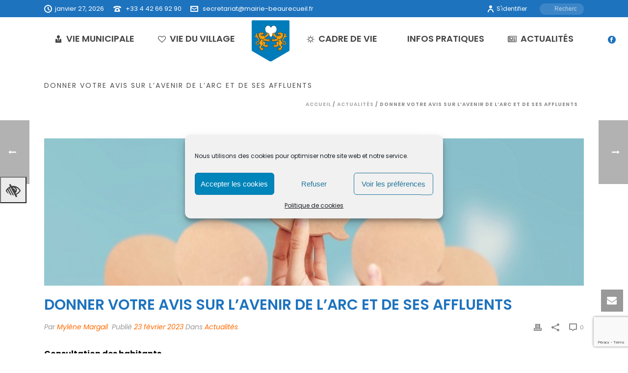

--- FILE ---
content_type: text/html; charset=utf-8
request_url: https://www.google.com/recaptcha/api2/anchor?ar=1&k=6Lf45sAZAAAAAIXgksUjg6DGOX8P1K2df0qtuPgG&co=aHR0cHM6Ly9tYWlyaWUtYmVhdXJlY3VlaWwuZnI6NDQz&hl=en&v=N67nZn4AqZkNcbeMu4prBgzg&size=invisible&anchor-ms=20000&execute-ms=30000&cb=hastfdrew2a8
body_size: 48787
content:
<!DOCTYPE HTML><html dir="ltr" lang="en"><head><meta http-equiv="Content-Type" content="text/html; charset=UTF-8">
<meta http-equiv="X-UA-Compatible" content="IE=edge">
<title>reCAPTCHA</title>
<style type="text/css">
/* cyrillic-ext */
@font-face {
  font-family: 'Roboto';
  font-style: normal;
  font-weight: 400;
  font-stretch: 100%;
  src: url(//fonts.gstatic.com/s/roboto/v48/KFO7CnqEu92Fr1ME7kSn66aGLdTylUAMa3GUBHMdazTgWw.woff2) format('woff2');
  unicode-range: U+0460-052F, U+1C80-1C8A, U+20B4, U+2DE0-2DFF, U+A640-A69F, U+FE2E-FE2F;
}
/* cyrillic */
@font-face {
  font-family: 'Roboto';
  font-style: normal;
  font-weight: 400;
  font-stretch: 100%;
  src: url(//fonts.gstatic.com/s/roboto/v48/KFO7CnqEu92Fr1ME7kSn66aGLdTylUAMa3iUBHMdazTgWw.woff2) format('woff2');
  unicode-range: U+0301, U+0400-045F, U+0490-0491, U+04B0-04B1, U+2116;
}
/* greek-ext */
@font-face {
  font-family: 'Roboto';
  font-style: normal;
  font-weight: 400;
  font-stretch: 100%;
  src: url(//fonts.gstatic.com/s/roboto/v48/KFO7CnqEu92Fr1ME7kSn66aGLdTylUAMa3CUBHMdazTgWw.woff2) format('woff2');
  unicode-range: U+1F00-1FFF;
}
/* greek */
@font-face {
  font-family: 'Roboto';
  font-style: normal;
  font-weight: 400;
  font-stretch: 100%;
  src: url(//fonts.gstatic.com/s/roboto/v48/KFO7CnqEu92Fr1ME7kSn66aGLdTylUAMa3-UBHMdazTgWw.woff2) format('woff2');
  unicode-range: U+0370-0377, U+037A-037F, U+0384-038A, U+038C, U+038E-03A1, U+03A3-03FF;
}
/* math */
@font-face {
  font-family: 'Roboto';
  font-style: normal;
  font-weight: 400;
  font-stretch: 100%;
  src: url(//fonts.gstatic.com/s/roboto/v48/KFO7CnqEu92Fr1ME7kSn66aGLdTylUAMawCUBHMdazTgWw.woff2) format('woff2');
  unicode-range: U+0302-0303, U+0305, U+0307-0308, U+0310, U+0312, U+0315, U+031A, U+0326-0327, U+032C, U+032F-0330, U+0332-0333, U+0338, U+033A, U+0346, U+034D, U+0391-03A1, U+03A3-03A9, U+03B1-03C9, U+03D1, U+03D5-03D6, U+03F0-03F1, U+03F4-03F5, U+2016-2017, U+2034-2038, U+203C, U+2040, U+2043, U+2047, U+2050, U+2057, U+205F, U+2070-2071, U+2074-208E, U+2090-209C, U+20D0-20DC, U+20E1, U+20E5-20EF, U+2100-2112, U+2114-2115, U+2117-2121, U+2123-214F, U+2190, U+2192, U+2194-21AE, U+21B0-21E5, U+21F1-21F2, U+21F4-2211, U+2213-2214, U+2216-22FF, U+2308-230B, U+2310, U+2319, U+231C-2321, U+2336-237A, U+237C, U+2395, U+239B-23B7, U+23D0, U+23DC-23E1, U+2474-2475, U+25AF, U+25B3, U+25B7, U+25BD, U+25C1, U+25CA, U+25CC, U+25FB, U+266D-266F, U+27C0-27FF, U+2900-2AFF, U+2B0E-2B11, U+2B30-2B4C, U+2BFE, U+3030, U+FF5B, U+FF5D, U+1D400-1D7FF, U+1EE00-1EEFF;
}
/* symbols */
@font-face {
  font-family: 'Roboto';
  font-style: normal;
  font-weight: 400;
  font-stretch: 100%;
  src: url(//fonts.gstatic.com/s/roboto/v48/KFO7CnqEu92Fr1ME7kSn66aGLdTylUAMaxKUBHMdazTgWw.woff2) format('woff2');
  unicode-range: U+0001-000C, U+000E-001F, U+007F-009F, U+20DD-20E0, U+20E2-20E4, U+2150-218F, U+2190, U+2192, U+2194-2199, U+21AF, U+21E6-21F0, U+21F3, U+2218-2219, U+2299, U+22C4-22C6, U+2300-243F, U+2440-244A, U+2460-24FF, U+25A0-27BF, U+2800-28FF, U+2921-2922, U+2981, U+29BF, U+29EB, U+2B00-2BFF, U+4DC0-4DFF, U+FFF9-FFFB, U+10140-1018E, U+10190-1019C, U+101A0, U+101D0-101FD, U+102E0-102FB, U+10E60-10E7E, U+1D2C0-1D2D3, U+1D2E0-1D37F, U+1F000-1F0FF, U+1F100-1F1AD, U+1F1E6-1F1FF, U+1F30D-1F30F, U+1F315, U+1F31C, U+1F31E, U+1F320-1F32C, U+1F336, U+1F378, U+1F37D, U+1F382, U+1F393-1F39F, U+1F3A7-1F3A8, U+1F3AC-1F3AF, U+1F3C2, U+1F3C4-1F3C6, U+1F3CA-1F3CE, U+1F3D4-1F3E0, U+1F3ED, U+1F3F1-1F3F3, U+1F3F5-1F3F7, U+1F408, U+1F415, U+1F41F, U+1F426, U+1F43F, U+1F441-1F442, U+1F444, U+1F446-1F449, U+1F44C-1F44E, U+1F453, U+1F46A, U+1F47D, U+1F4A3, U+1F4B0, U+1F4B3, U+1F4B9, U+1F4BB, U+1F4BF, U+1F4C8-1F4CB, U+1F4D6, U+1F4DA, U+1F4DF, U+1F4E3-1F4E6, U+1F4EA-1F4ED, U+1F4F7, U+1F4F9-1F4FB, U+1F4FD-1F4FE, U+1F503, U+1F507-1F50B, U+1F50D, U+1F512-1F513, U+1F53E-1F54A, U+1F54F-1F5FA, U+1F610, U+1F650-1F67F, U+1F687, U+1F68D, U+1F691, U+1F694, U+1F698, U+1F6AD, U+1F6B2, U+1F6B9-1F6BA, U+1F6BC, U+1F6C6-1F6CF, U+1F6D3-1F6D7, U+1F6E0-1F6EA, U+1F6F0-1F6F3, U+1F6F7-1F6FC, U+1F700-1F7FF, U+1F800-1F80B, U+1F810-1F847, U+1F850-1F859, U+1F860-1F887, U+1F890-1F8AD, U+1F8B0-1F8BB, U+1F8C0-1F8C1, U+1F900-1F90B, U+1F93B, U+1F946, U+1F984, U+1F996, U+1F9E9, U+1FA00-1FA6F, U+1FA70-1FA7C, U+1FA80-1FA89, U+1FA8F-1FAC6, U+1FACE-1FADC, U+1FADF-1FAE9, U+1FAF0-1FAF8, U+1FB00-1FBFF;
}
/* vietnamese */
@font-face {
  font-family: 'Roboto';
  font-style: normal;
  font-weight: 400;
  font-stretch: 100%;
  src: url(//fonts.gstatic.com/s/roboto/v48/KFO7CnqEu92Fr1ME7kSn66aGLdTylUAMa3OUBHMdazTgWw.woff2) format('woff2');
  unicode-range: U+0102-0103, U+0110-0111, U+0128-0129, U+0168-0169, U+01A0-01A1, U+01AF-01B0, U+0300-0301, U+0303-0304, U+0308-0309, U+0323, U+0329, U+1EA0-1EF9, U+20AB;
}
/* latin-ext */
@font-face {
  font-family: 'Roboto';
  font-style: normal;
  font-weight: 400;
  font-stretch: 100%;
  src: url(//fonts.gstatic.com/s/roboto/v48/KFO7CnqEu92Fr1ME7kSn66aGLdTylUAMa3KUBHMdazTgWw.woff2) format('woff2');
  unicode-range: U+0100-02BA, U+02BD-02C5, U+02C7-02CC, U+02CE-02D7, U+02DD-02FF, U+0304, U+0308, U+0329, U+1D00-1DBF, U+1E00-1E9F, U+1EF2-1EFF, U+2020, U+20A0-20AB, U+20AD-20C0, U+2113, U+2C60-2C7F, U+A720-A7FF;
}
/* latin */
@font-face {
  font-family: 'Roboto';
  font-style: normal;
  font-weight: 400;
  font-stretch: 100%;
  src: url(//fonts.gstatic.com/s/roboto/v48/KFO7CnqEu92Fr1ME7kSn66aGLdTylUAMa3yUBHMdazQ.woff2) format('woff2');
  unicode-range: U+0000-00FF, U+0131, U+0152-0153, U+02BB-02BC, U+02C6, U+02DA, U+02DC, U+0304, U+0308, U+0329, U+2000-206F, U+20AC, U+2122, U+2191, U+2193, U+2212, U+2215, U+FEFF, U+FFFD;
}
/* cyrillic-ext */
@font-face {
  font-family: 'Roboto';
  font-style: normal;
  font-weight: 500;
  font-stretch: 100%;
  src: url(//fonts.gstatic.com/s/roboto/v48/KFO7CnqEu92Fr1ME7kSn66aGLdTylUAMa3GUBHMdazTgWw.woff2) format('woff2');
  unicode-range: U+0460-052F, U+1C80-1C8A, U+20B4, U+2DE0-2DFF, U+A640-A69F, U+FE2E-FE2F;
}
/* cyrillic */
@font-face {
  font-family: 'Roboto';
  font-style: normal;
  font-weight: 500;
  font-stretch: 100%;
  src: url(//fonts.gstatic.com/s/roboto/v48/KFO7CnqEu92Fr1ME7kSn66aGLdTylUAMa3iUBHMdazTgWw.woff2) format('woff2');
  unicode-range: U+0301, U+0400-045F, U+0490-0491, U+04B0-04B1, U+2116;
}
/* greek-ext */
@font-face {
  font-family: 'Roboto';
  font-style: normal;
  font-weight: 500;
  font-stretch: 100%;
  src: url(//fonts.gstatic.com/s/roboto/v48/KFO7CnqEu92Fr1ME7kSn66aGLdTylUAMa3CUBHMdazTgWw.woff2) format('woff2');
  unicode-range: U+1F00-1FFF;
}
/* greek */
@font-face {
  font-family: 'Roboto';
  font-style: normal;
  font-weight: 500;
  font-stretch: 100%;
  src: url(//fonts.gstatic.com/s/roboto/v48/KFO7CnqEu92Fr1ME7kSn66aGLdTylUAMa3-UBHMdazTgWw.woff2) format('woff2');
  unicode-range: U+0370-0377, U+037A-037F, U+0384-038A, U+038C, U+038E-03A1, U+03A3-03FF;
}
/* math */
@font-face {
  font-family: 'Roboto';
  font-style: normal;
  font-weight: 500;
  font-stretch: 100%;
  src: url(//fonts.gstatic.com/s/roboto/v48/KFO7CnqEu92Fr1ME7kSn66aGLdTylUAMawCUBHMdazTgWw.woff2) format('woff2');
  unicode-range: U+0302-0303, U+0305, U+0307-0308, U+0310, U+0312, U+0315, U+031A, U+0326-0327, U+032C, U+032F-0330, U+0332-0333, U+0338, U+033A, U+0346, U+034D, U+0391-03A1, U+03A3-03A9, U+03B1-03C9, U+03D1, U+03D5-03D6, U+03F0-03F1, U+03F4-03F5, U+2016-2017, U+2034-2038, U+203C, U+2040, U+2043, U+2047, U+2050, U+2057, U+205F, U+2070-2071, U+2074-208E, U+2090-209C, U+20D0-20DC, U+20E1, U+20E5-20EF, U+2100-2112, U+2114-2115, U+2117-2121, U+2123-214F, U+2190, U+2192, U+2194-21AE, U+21B0-21E5, U+21F1-21F2, U+21F4-2211, U+2213-2214, U+2216-22FF, U+2308-230B, U+2310, U+2319, U+231C-2321, U+2336-237A, U+237C, U+2395, U+239B-23B7, U+23D0, U+23DC-23E1, U+2474-2475, U+25AF, U+25B3, U+25B7, U+25BD, U+25C1, U+25CA, U+25CC, U+25FB, U+266D-266F, U+27C0-27FF, U+2900-2AFF, U+2B0E-2B11, U+2B30-2B4C, U+2BFE, U+3030, U+FF5B, U+FF5D, U+1D400-1D7FF, U+1EE00-1EEFF;
}
/* symbols */
@font-face {
  font-family: 'Roboto';
  font-style: normal;
  font-weight: 500;
  font-stretch: 100%;
  src: url(//fonts.gstatic.com/s/roboto/v48/KFO7CnqEu92Fr1ME7kSn66aGLdTylUAMaxKUBHMdazTgWw.woff2) format('woff2');
  unicode-range: U+0001-000C, U+000E-001F, U+007F-009F, U+20DD-20E0, U+20E2-20E4, U+2150-218F, U+2190, U+2192, U+2194-2199, U+21AF, U+21E6-21F0, U+21F3, U+2218-2219, U+2299, U+22C4-22C6, U+2300-243F, U+2440-244A, U+2460-24FF, U+25A0-27BF, U+2800-28FF, U+2921-2922, U+2981, U+29BF, U+29EB, U+2B00-2BFF, U+4DC0-4DFF, U+FFF9-FFFB, U+10140-1018E, U+10190-1019C, U+101A0, U+101D0-101FD, U+102E0-102FB, U+10E60-10E7E, U+1D2C0-1D2D3, U+1D2E0-1D37F, U+1F000-1F0FF, U+1F100-1F1AD, U+1F1E6-1F1FF, U+1F30D-1F30F, U+1F315, U+1F31C, U+1F31E, U+1F320-1F32C, U+1F336, U+1F378, U+1F37D, U+1F382, U+1F393-1F39F, U+1F3A7-1F3A8, U+1F3AC-1F3AF, U+1F3C2, U+1F3C4-1F3C6, U+1F3CA-1F3CE, U+1F3D4-1F3E0, U+1F3ED, U+1F3F1-1F3F3, U+1F3F5-1F3F7, U+1F408, U+1F415, U+1F41F, U+1F426, U+1F43F, U+1F441-1F442, U+1F444, U+1F446-1F449, U+1F44C-1F44E, U+1F453, U+1F46A, U+1F47D, U+1F4A3, U+1F4B0, U+1F4B3, U+1F4B9, U+1F4BB, U+1F4BF, U+1F4C8-1F4CB, U+1F4D6, U+1F4DA, U+1F4DF, U+1F4E3-1F4E6, U+1F4EA-1F4ED, U+1F4F7, U+1F4F9-1F4FB, U+1F4FD-1F4FE, U+1F503, U+1F507-1F50B, U+1F50D, U+1F512-1F513, U+1F53E-1F54A, U+1F54F-1F5FA, U+1F610, U+1F650-1F67F, U+1F687, U+1F68D, U+1F691, U+1F694, U+1F698, U+1F6AD, U+1F6B2, U+1F6B9-1F6BA, U+1F6BC, U+1F6C6-1F6CF, U+1F6D3-1F6D7, U+1F6E0-1F6EA, U+1F6F0-1F6F3, U+1F6F7-1F6FC, U+1F700-1F7FF, U+1F800-1F80B, U+1F810-1F847, U+1F850-1F859, U+1F860-1F887, U+1F890-1F8AD, U+1F8B0-1F8BB, U+1F8C0-1F8C1, U+1F900-1F90B, U+1F93B, U+1F946, U+1F984, U+1F996, U+1F9E9, U+1FA00-1FA6F, U+1FA70-1FA7C, U+1FA80-1FA89, U+1FA8F-1FAC6, U+1FACE-1FADC, U+1FADF-1FAE9, U+1FAF0-1FAF8, U+1FB00-1FBFF;
}
/* vietnamese */
@font-face {
  font-family: 'Roboto';
  font-style: normal;
  font-weight: 500;
  font-stretch: 100%;
  src: url(//fonts.gstatic.com/s/roboto/v48/KFO7CnqEu92Fr1ME7kSn66aGLdTylUAMa3OUBHMdazTgWw.woff2) format('woff2');
  unicode-range: U+0102-0103, U+0110-0111, U+0128-0129, U+0168-0169, U+01A0-01A1, U+01AF-01B0, U+0300-0301, U+0303-0304, U+0308-0309, U+0323, U+0329, U+1EA0-1EF9, U+20AB;
}
/* latin-ext */
@font-face {
  font-family: 'Roboto';
  font-style: normal;
  font-weight: 500;
  font-stretch: 100%;
  src: url(//fonts.gstatic.com/s/roboto/v48/KFO7CnqEu92Fr1ME7kSn66aGLdTylUAMa3KUBHMdazTgWw.woff2) format('woff2');
  unicode-range: U+0100-02BA, U+02BD-02C5, U+02C7-02CC, U+02CE-02D7, U+02DD-02FF, U+0304, U+0308, U+0329, U+1D00-1DBF, U+1E00-1E9F, U+1EF2-1EFF, U+2020, U+20A0-20AB, U+20AD-20C0, U+2113, U+2C60-2C7F, U+A720-A7FF;
}
/* latin */
@font-face {
  font-family: 'Roboto';
  font-style: normal;
  font-weight: 500;
  font-stretch: 100%;
  src: url(//fonts.gstatic.com/s/roboto/v48/KFO7CnqEu92Fr1ME7kSn66aGLdTylUAMa3yUBHMdazQ.woff2) format('woff2');
  unicode-range: U+0000-00FF, U+0131, U+0152-0153, U+02BB-02BC, U+02C6, U+02DA, U+02DC, U+0304, U+0308, U+0329, U+2000-206F, U+20AC, U+2122, U+2191, U+2193, U+2212, U+2215, U+FEFF, U+FFFD;
}
/* cyrillic-ext */
@font-face {
  font-family: 'Roboto';
  font-style: normal;
  font-weight: 900;
  font-stretch: 100%;
  src: url(//fonts.gstatic.com/s/roboto/v48/KFO7CnqEu92Fr1ME7kSn66aGLdTylUAMa3GUBHMdazTgWw.woff2) format('woff2');
  unicode-range: U+0460-052F, U+1C80-1C8A, U+20B4, U+2DE0-2DFF, U+A640-A69F, U+FE2E-FE2F;
}
/* cyrillic */
@font-face {
  font-family: 'Roboto';
  font-style: normal;
  font-weight: 900;
  font-stretch: 100%;
  src: url(//fonts.gstatic.com/s/roboto/v48/KFO7CnqEu92Fr1ME7kSn66aGLdTylUAMa3iUBHMdazTgWw.woff2) format('woff2');
  unicode-range: U+0301, U+0400-045F, U+0490-0491, U+04B0-04B1, U+2116;
}
/* greek-ext */
@font-face {
  font-family: 'Roboto';
  font-style: normal;
  font-weight: 900;
  font-stretch: 100%;
  src: url(//fonts.gstatic.com/s/roboto/v48/KFO7CnqEu92Fr1ME7kSn66aGLdTylUAMa3CUBHMdazTgWw.woff2) format('woff2');
  unicode-range: U+1F00-1FFF;
}
/* greek */
@font-face {
  font-family: 'Roboto';
  font-style: normal;
  font-weight: 900;
  font-stretch: 100%;
  src: url(//fonts.gstatic.com/s/roboto/v48/KFO7CnqEu92Fr1ME7kSn66aGLdTylUAMa3-UBHMdazTgWw.woff2) format('woff2');
  unicode-range: U+0370-0377, U+037A-037F, U+0384-038A, U+038C, U+038E-03A1, U+03A3-03FF;
}
/* math */
@font-face {
  font-family: 'Roboto';
  font-style: normal;
  font-weight: 900;
  font-stretch: 100%;
  src: url(//fonts.gstatic.com/s/roboto/v48/KFO7CnqEu92Fr1ME7kSn66aGLdTylUAMawCUBHMdazTgWw.woff2) format('woff2');
  unicode-range: U+0302-0303, U+0305, U+0307-0308, U+0310, U+0312, U+0315, U+031A, U+0326-0327, U+032C, U+032F-0330, U+0332-0333, U+0338, U+033A, U+0346, U+034D, U+0391-03A1, U+03A3-03A9, U+03B1-03C9, U+03D1, U+03D5-03D6, U+03F0-03F1, U+03F4-03F5, U+2016-2017, U+2034-2038, U+203C, U+2040, U+2043, U+2047, U+2050, U+2057, U+205F, U+2070-2071, U+2074-208E, U+2090-209C, U+20D0-20DC, U+20E1, U+20E5-20EF, U+2100-2112, U+2114-2115, U+2117-2121, U+2123-214F, U+2190, U+2192, U+2194-21AE, U+21B0-21E5, U+21F1-21F2, U+21F4-2211, U+2213-2214, U+2216-22FF, U+2308-230B, U+2310, U+2319, U+231C-2321, U+2336-237A, U+237C, U+2395, U+239B-23B7, U+23D0, U+23DC-23E1, U+2474-2475, U+25AF, U+25B3, U+25B7, U+25BD, U+25C1, U+25CA, U+25CC, U+25FB, U+266D-266F, U+27C0-27FF, U+2900-2AFF, U+2B0E-2B11, U+2B30-2B4C, U+2BFE, U+3030, U+FF5B, U+FF5D, U+1D400-1D7FF, U+1EE00-1EEFF;
}
/* symbols */
@font-face {
  font-family: 'Roboto';
  font-style: normal;
  font-weight: 900;
  font-stretch: 100%;
  src: url(//fonts.gstatic.com/s/roboto/v48/KFO7CnqEu92Fr1ME7kSn66aGLdTylUAMaxKUBHMdazTgWw.woff2) format('woff2');
  unicode-range: U+0001-000C, U+000E-001F, U+007F-009F, U+20DD-20E0, U+20E2-20E4, U+2150-218F, U+2190, U+2192, U+2194-2199, U+21AF, U+21E6-21F0, U+21F3, U+2218-2219, U+2299, U+22C4-22C6, U+2300-243F, U+2440-244A, U+2460-24FF, U+25A0-27BF, U+2800-28FF, U+2921-2922, U+2981, U+29BF, U+29EB, U+2B00-2BFF, U+4DC0-4DFF, U+FFF9-FFFB, U+10140-1018E, U+10190-1019C, U+101A0, U+101D0-101FD, U+102E0-102FB, U+10E60-10E7E, U+1D2C0-1D2D3, U+1D2E0-1D37F, U+1F000-1F0FF, U+1F100-1F1AD, U+1F1E6-1F1FF, U+1F30D-1F30F, U+1F315, U+1F31C, U+1F31E, U+1F320-1F32C, U+1F336, U+1F378, U+1F37D, U+1F382, U+1F393-1F39F, U+1F3A7-1F3A8, U+1F3AC-1F3AF, U+1F3C2, U+1F3C4-1F3C6, U+1F3CA-1F3CE, U+1F3D4-1F3E0, U+1F3ED, U+1F3F1-1F3F3, U+1F3F5-1F3F7, U+1F408, U+1F415, U+1F41F, U+1F426, U+1F43F, U+1F441-1F442, U+1F444, U+1F446-1F449, U+1F44C-1F44E, U+1F453, U+1F46A, U+1F47D, U+1F4A3, U+1F4B0, U+1F4B3, U+1F4B9, U+1F4BB, U+1F4BF, U+1F4C8-1F4CB, U+1F4D6, U+1F4DA, U+1F4DF, U+1F4E3-1F4E6, U+1F4EA-1F4ED, U+1F4F7, U+1F4F9-1F4FB, U+1F4FD-1F4FE, U+1F503, U+1F507-1F50B, U+1F50D, U+1F512-1F513, U+1F53E-1F54A, U+1F54F-1F5FA, U+1F610, U+1F650-1F67F, U+1F687, U+1F68D, U+1F691, U+1F694, U+1F698, U+1F6AD, U+1F6B2, U+1F6B9-1F6BA, U+1F6BC, U+1F6C6-1F6CF, U+1F6D3-1F6D7, U+1F6E0-1F6EA, U+1F6F0-1F6F3, U+1F6F7-1F6FC, U+1F700-1F7FF, U+1F800-1F80B, U+1F810-1F847, U+1F850-1F859, U+1F860-1F887, U+1F890-1F8AD, U+1F8B0-1F8BB, U+1F8C0-1F8C1, U+1F900-1F90B, U+1F93B, U+1F946, U+1F984, U+1F996, U+1F9E9, U+1FA00-1FA6F, U+1FA70-1FA7C, U+1FA80-1FA89, U+1FA8F-1FAC6, U+1FACE-1FADC, U+1FADF-1FAE9, U+1FAF0-1FAF8, U+1FB00-1FBFF;
}
/* vietnamese */
@font-face {
  font-family: 'Roboto';
  font-style: normal;
  font-weight: 900;
  font-stretch: 100%;
  src: url(//fonts.gstatic.com/s/roboto/v48/KFO7CnqEu92Fr1ME7kSn66aGLdTylUAMa3OUBHMdazTgWw.woff2) format('woff2');
  unicode-range: U+0102-0103, U+0110-0111, U+0128-0129, U+0168-0169, U+01A0-01A1, U+01AF-01B0, U+0300-0301, U+0303-0304, U+0308-0309, U+0323, U+0329, U+1EA0-1EF9, U+20AB;
}
/* latin-ext */
@font-face {
  font-family: 'Roboto';
  font-style: normal;
  font-weight: 900;
  font-stretch: 100%;
  src: url(//fonts.gstatic.com/s/roboto/v48/KFO7CnqEu92Fr1ME7kSn66aGLdTylUAMa3KUBHMdazTgWw.woff2) format('woff2');
  unicode-range: U+0100-02BA, U+02BD-02C5, U+02C7-02CC, U+02CE-02D7, U+02DD-02FF, U+0304, U+0308, U+0329, U+1D00-1DBF, U+1E00-1E9F, U+1EF2-1EFF, U+2020, U+20A0-20AB, U+20AD-20C0, U+2113, U+2C60-2C7F, U+A720-A7FF;
}
/* latin */
@font-face {
  font-family: 'Roboto';
  font-style: normal;
  font-weight: 900;
  font-stretch: 100%;
  src: url(//fonts.gstatic.com/s/roboto/v48/KFO7CnqEu92Fr1ME7kSn66aGLdTylUAMa3yUBHMdazQ.woff2) format('woff2');
  unicode-range: U+0000-00FF, U+0131, U+0152-0153, U+02BB-02BC, U+02C6, U+02DA, U+02DC, U+0304, U+0308, U+0329, U+2000-206F, U+20AC, U+2122, U+2191, U+2193, U+2212, U+2215, U+FEFF, U+FFFD;
}

</style>
<link rel="stylesheet" type="text/css" href="https://www.gstatic.com/recaptcha/releases/N67nZn4AqZkNcbeMu4prBgzg/styles__ltr.css">
<script nonce="9glDNsa78JNehaIrw6ZqqA" type="text/javascript">window['__recaptcha_api'] = 'https://www.google.com/recaptcha/api2/';</script>
<script type="text/javascript" src="https://www.gstatic.com/recaptcha/releases/N67nZn4AqZkNcbeMu4prBgzg/recaptcha__en.js" nonce="9glDNsa78JNehaIrw6ZqqA">
      
    </script></head>
<body><div id="rc-anchor-alert" class="rc-anchor-alert"></div>
<input type="hidden" id="recaptcha-token" value="[base64]">
<script type="text/javascript" nonce="9glDNsa78JNehaIrw6ZqqA">
      recaptcha.anchor.Main.init("[\x22ainput\x22,[\x22bgdata\x22,\x22\x22,\[base64]/[base64]/[base64]/bmV3IHJbeF0oY1swXSk6RT09Mj9uZXcgclt4XShjWzBdLGNbMV0pOkU9PTM/bmV3IHJbeF0oY1swXSxjWzFdLGNbMl0pOkU9PTQ/[base64]/[base64]/[base64]/[base64]/[base64]/[base64]/[base64]/[base64]\x22,\[base64]\x22,\x22w4PDiD93w6DCtiLCmSx7fTXCmsOEVEvCq8OpWMOzwq8dwpnCkU1jwoASw7tyw6HCpsOhZX/Ch8KCw7HDhDvDpMO9w4vDgMKWXsKRw7fDoDopOsO5w6xjFms1wprDiwXDqTcJN3rClBnCjWJAPsOhHQEywqw/w6tdwrTCkQfDmi7Cv8OcaEx0d8O/[base64]/DizJZbxLCkX/DpsKSOw7DjVZMw7bCg8ODw4nCqnVpw611EEHCuDtHw57DscOZHMO4RTMtCWXCqjvCu8OBwp/DkcOnwpzDkMOPwoNyw7vCosOwbzQiwpxqwpXCp3zDscOyw5ZyS8Orw7E4B8Kkw7tYw5chPlHDnMK2HsOkZsOdwqfDu8OwwpFuclgww7LDrl9HUnTCiMODJR9ewq7Dn8KwwqcxVcOlFmNZE8K8EMOiwqnCgcKbHsKEwozDg8KsYcKpBsOyTxZRw7Qaby4BTcOAG0R/VQLCq8K3w7IOaWRIE8Kyw4jCjDkfIjtiGcK6w5fCg8O2wqfDvcKuFsOyw6rDrcKLWF7CrMOBw6rCqsK4wpBeTsOGwoTCjmDDmyPClMO/w6vDgXvDiVgsCWAUw7EUI8OGOsKIw7hDw7g7wr/DrsOEw6wUw6/DjEwjw54LTMKlGyvDgi9aw7hSwpZ1VxfDmiAmwqA2VMOQwoU/BMOBwq8Aw79LYsKJZW4ULcK1BMKocHwww6BYd2XDk8ObG8Kvw6vCizjDom3Cg8O+w4rDiGZ+dsOow4DCusOTY8O3wr1jwo/Dj8OtWsKcS8O7w7LDm8OROFIRwpgmO8KtJMOKw6nDlMKdLiZ5d8KaccO8w54ywqrDrMOGHsK8esKgFnXDnsKTwohKYsK9FyRtK8OGw7lYwpoIacOtMMOuwphTwooYw4TDnMOTSzbDgsOMwo0PJzHDtMOiAsOfe0/Cp3fCrMOnYUsXHMKoFcK2HDoIfMOLAcOzb8KoJ8OWCxYXNW8xSsOqOxgfbjjDo0ZVw61EWTR7XcO9f2PCo1t9w5Rrw7Rmdmpnw6bCpMKwbmFcwolcw59Vw5LDqQbDs0vDuMKgUhrCl17CjcOiL8Kcw7YWcMKJOQPDlMKnw5/DgkvDjUHDt2orwo7Ci0vDksOJf8ObYTl/[base64]/DmsOMBRfCvcOFTijCqTnCnMO4w4rCjsKqw6jDv8O/TVbCvsKFFBAHI8K3woHDnxA8ZHQHMMKQA8KbREfCpELDqcOPdyvCsMK8MMKpa8Kswq94MMONUMO1IwklPsKEwpZmdFbDscKhXMOvFMO7ZTLCh8Ogw4fCh8OmHlLDhwMUw4ADw7zDn8K6w7lKwqF0w7/CgsOcwokdw5Jww6Etw5TCqcK+wovDnQ7ChcOTMD3Dv3HDoBrDuGHCn8O2IMOSKcKdw6HCnMKmTS3CtsOow5IzRWDCi8OiZsKRMsKDTsO8QmXCoS/[base64]/CkkwlwqHDrgoqcjElAWZMw6d4IGwbw67CsCUTRkHDognCn8OAwqoxwqnDoMOTRMOewr1Pw77Cih1lw5DDom/Ct1J9woNtw7F3TcKeNcO8e8Kbwr12w7LCjXxCwpjDgjJvw40Ew71NAMOQw6o8EsKqB8OUwrVCA8KzJ0fCiwrCoMKVw7oDLsOFwoTDvXjDsMK3Y8OeE8KlwpwJJhF3woFMwp7Co8OCwo90w5dYHUE5DxfCh8KEasKuw4XCucKZw65/wp0lMsOJF0HCtMKTw5HCicOrwoojGMK3dR3CksKhwrHDt1ZVG8KmAAHDgFzCvcOLCGsaw5hoLsOZwrzCrkZfKltqwpXCvSvDn8Klw4TCkQHCs8O/[base64]/[base64]/[base64]/DhDMXw69MCMOAw6bDksKhf8Kfw5R7w5XDs0YHFXEXW2hoD0XCvsKLw69hazXDncOHLl3CqlBLw7LDtcKAwqbClsKCAhkheRd0bFc0dwvDk8OmCFcewo/Ds1HDhMO3F2cIw4cGwopRwrHCrcKUw797SkVoK8OySwhnw78rfsKZID/[base64]/CvAnDtsKUfQgVVC0ROSTDhwh7S2gnwqYbVB0QXcKnwrIowpfCs8O+w5jDlsO+XTgTwqLDhMObNWpmw5PCjFQNKcKVOEY5XjjDk8KLw63Co8OAXcKoCEMhw4dNUh/CssO2WnnCt8OMEMKzemnCkcK0cT4PJcOgXWjCpMO6b8KQwrrCpB9RwprDklckPcK4L8OiXUAvwpnDvQt3w6otPRAVEHYTNsKNYGodw681w5XCqw4OSzHCtRTCoMKQVX8kw6pfwqRiMcOHNVJlwoXCisKjw6A3w5PDn3/[base64]/CqVcoRWQNQT5ABMKDA04CSSVgDCDCtTfDnGokw4fDpyErMMOaw7BbwrzCtTHDkBPDqcKPwpxJBhwmacOWahrDncObOAXCgMOAw5FNw60yGsOLwol9W8KgNS5FZsKVwp3Csis7w5DCmUrCvmXCjyLCn8Orw5RGwonCtivDiHdhw7cUw5/Dl8K/wrQmUHjDrsKaewN4YH9twpQzD0vDv8K/a8K9GzxFwqY7w6JJGcKfY8Otw7XDtcKTw7/DmCgITcK0OiXCuHhwTA0fwoY5WEgWe8KqH199dF5OXmN1ZgUsF8OWQQNfwqfCvVLCrsKAwqwFwqPDl0DDvlZWJcONw5vCsh9GVMKyIXHCiMOvwoUvw7vCinYqwrjCssO+w4TDkcO0EsK2woDDjn9UMcO7w4hiwoYCwp5uVGZnLRc8acK/[base64]/Do1Q2a3lcFXZqwrPDhE7DqzjDlMOga0jDoBjDuUnCuQvCkcKswpQJw409UkhCwovCtk4sw6LDgcOCw5LDuVJ3wpzDmUhzV0RQwr1yT8KIw67Ds2fCngfDl8Orw7JdwrN+VsK+w5PCrRgywqZ7PVkEwr1DECgSDVl6wrN2VMKES8KMWmwDT8KzNiPCjn/CqAPChMKowo3ChcKmwqJswrQadcKlVcOVRwoawptVw7pCIQvDj8OEHF1xwrjDnWXCvgbChUTCvDzDqcOFwoVIwoxLw5pJSRzCjEjDmjbDpsOpfCA/W8KrRDZjZlHDjz4+DHDCh39HMMOdwo0KDD0WVRXDmcKaARdRwqHDqgPDu8KXw7YrJELDo8O5EXvDmTg4UsOHaWwUwpzDnXnCtMKhwpBfw6APE8O8cnzCrMKfwoRtb1bDgMKIWCjDi8KVesO6wpHCnSc4wo7CpGZ8w6M3U8ODDEjCvWTCvw/[base64]/HX3CpWBewpUIF8O2AyVhesOVw7dubH7DvTfDpHLCsBPCqXpEwo4gwp/DghHCpCYIwrNYworCrBnDlcOnT1PCrGzCksOFwpTDv8KSDUvDn8Kpw4UNwoPDoMKrw7nDojptLxhfw4xIw6V1FA3CmUUWw4jCjMKsNGsPXsKfwqrCrCYvwr4jAMOgwoxMG0fCqlXCm8OGUsKICkgiNMOUwqsBwq/DhgA1WyMoCHA8wrPDhX9lw75owoAYN3rDl8KOwqXCswUbRMKNEcK6w7cbMWZgwqMWGsOfSsKyfShqPizDq8K2wqbClsODQsO2wrbClywhw6LDusKYfsOHwpkwwo/[base64]/Cj2zDg8Kqwq1wMcKCHsKdwrktwqzCuhHCtcKUwp/Dr8KBO8KHWMKZYA5ow6HCshHCoEzCkGZ0wp5Cw6LCk8KSw6hyKMOKRsOJw5HCvcKwUsKww6LCsmbCoF3DpR3DmExVw7EFfsKuw5F1SlsIw6HDrVRLXyHDpwTDssOuV29ew7/Cih3DuVw3w6dbwqjCj8O2wrhhO8KbGcKGGsO5w6QtwozCvTwWOMKONcK/w4nCtsKWwo/CosKac8K2w5DCrcOHw5bCjsKfw7oCw41QaiQeEcKAw7HDo8OLOGBbCFw2w4gnPWbCqsO/JsKHw77CoMOJwrrDusO4E8KUGh7DgcOSAMOZbn7Dj8ONwo5ow4vDh8OXw7PDijjCoFrDqsK4QgvDolrDsnF1wrnCvcOowr01wr7CjcKWFMK/wrvCjsKjwrB6KMK+w43DgUbDuG3DmRzDsxrDkMOha8KZwqzChsOrwqDDgsOnw6/DgEXCgcOAB8O4cTTCk8OGa8Ksw60HJ2dwB8OYc8KrfEglTETDjsK+wqLCuMO6wqsFw60sOCLDsmnDvG3CqcOAwo7ChA4Ow61tCDMtw6PDhAnDnBk/PU7DuT5Ww7XDhFjCm8KwwqfCsS7DmcKwwrpiw6J4w6tcwojCi8KUw7TDoRkyTSZ4Tz84w4LDgMOnwoDCm8K9w7jDqxnDqh8ZVl5WEsKTemDDv2hFw6XCnMKHLcOjwplQA8KtwoHCmsK/wrEIw4rDj8OGw6nDlcKcQMKaYjXCisOOw5fCpBjCuzfDssKzw6bDuz5gwpoZw558wpXDlcOJfAJEbiXDocK4aCXCtsOrwoXDnz00w6rDtkjDgcK4wr3CpXbCpHMcWVgOwqfDj1vDoUt0TsOrwqsMNR/DhR4tSMK1wprCiBRGwoHCsMO3dDjCnUzDiMKGS8O7QGLDm8OlHjwfX21ZL3cbwpHDswfCqGgAw6/CvAPDnHVsGsOBwoTDtFbCgWNSw5PCm8OVAQHCoMObdsOAO3MbYyrDkzNFwqMbwrPDmgfDtyspwqbCrsOxSMKoCMKCwqvDrsK+w6lwI8ORAsKxOFTCgznDhmUeFzjCiMOLwr8+NVhMw77DtlMaemLCvHUCO8KXAk8ew7fCiDbCt3kew6Nqwp1MGC/[base64]/ConwCYhYXw6DDuilFwo7DuMOUwo0nw68tHmHCqcOLc8ODw6QkBsK3w4ZKZzTDpcOLd8OkR8OqZATCnGzChinDr37CscKJBMK7c8OUD1HDiD3DpQvCk8OTwpbCrcKuwqAeTsK/wqpGNxnDj1nCgkDCi2/DrhcedFnCi8Oiw4/DvMKewo/CslswZiLCjBlfAMK5w6LCo8Kew5/CgAvDjwYyRUoQGU9OdGzDqmXCv8K8wprCrsKGBsOHwrjDuMKEfGDDkmfDknDDlsOOCcOBwpXDh8Ohw4XDisKEKRFlwp9QwpzDv1dIwrnCpsO3wpcFw75Wwr/CnMKDZQ3CtVbDo8O3woMqw4k4OMKdwp/[base64]/w5xdKUUIw6JBGVYlw53DkwnDpsOkFcO4E8OgXEA7XBJBw5HCiMOxwphIQcOmwoIXw5cbw53CoMOZPgVEAn3CrcOuw7HCiBvDqsOcCsKREsObUzLCgMK7R8O3GsKaRT3Diw0HbF/CqcKaDMKvw6rDgMKadMOVwo4kw5oEw77Drzp6bSvDpnbCvjhhT8OjTcKrQMOzKsKxK8KCwogrw53DnS/CnsOPWcOQwrzCqC7CrsOhw5UWXUkJw6Uqwo7ChV/DsBHDmGUoSMOOP8OFw41QIcKuw7R/D2bDs2hOwpXCtizDtktDSDDDoMO5DcOzE8Ouw4EAw7EfesKeHXxBwozDgMOgw7DCsMKgH3c4IsOlb8KOw4jDicOVOcKPDMKMwqRkCMOoSsO9WcOOIsOgBMOnwqDCmkZtwpldL8KrfVUxJMKLwq7DpCjClS9Iw5jCgXbCnMKWw4bDrn/[base64]/CmMKOwoPCkMOnwp3CrcO4woLCu8KuRW0xOsOSw55gwol5eU/Cim/CucKFwpfDgsO5LcKgwoDCj8O3AU4TYSQEccOmZsOuw5bDiWLCoRMjwqPCj8KEw6TDqgrDg3PDuBzClFbCqkghw544w7g9w5R9w4HDuzk2w5sOw4bCrcOSDMKvw5YOe8K8w67DgEfCjlNCVXR5NsOISWbCr8KFw7Bccy7CucKeAsOWAEJ1wpd/WHVEEQYuwoxVQ2QYw70Nw5NXfMOHwo5yWcOPwpnCrH9DU8KVw7vCvsKGZ8OJY8OpTnXDusKhwrIJw4Vfwod4TcOyw6JRw4jCpsKFG8KnNk/CjcKwwo/[base64]/[base64]/OcOTFVzClcKmw6pcw6XDqw5jw6QVwqkSwpZmWHdhMUEtNsOfWw/CtE3DrcKdeWxrwoXDr8OXw7cBwo7DvkcqXykIwrzCicOBKsKnK8Kgw7I6aE/Cqk7Cg0NLw69yMMOMwo3DqMKlM8OkQljCk8O4f8OnHMKFI3PCucORw5zChwnCqhJjwq1rVMKbwrBDw7TCrcOnL1rCo8OfwoApHQZfw4kUdghow6FPbMKdwrHDhMOxeWwdFCbDpsOEw5vDskLCmMOsccKPB0/[base64]/wrlVw6tTBsOSVxNpwqt3w5DDnMK2U0p+w4nCrMKowpzDt8OdMwbDlEYdw67DjCE8b8OSOXMjMU7Dpj3Dl0Z/wotpGwM0w6kuVsKXC2Z8w6bCoCHDvMK9w6tQwqbDlsOBwoTDqDM6JcKewpHDs8K/ccOhKzbDljfCtF/DgMOmKcKaw4Mbw6jDiTUWw6pYwrTCkHcTwobDrVjDuMO/wqbDq8KBLcKgVDxuw5LDiQEJJsK6wqwMwpZ+w4xGMRcpVsK0w793Ci5jw59bw4DDm2kxV8OAQD4iEEnCg27DgjxWwrhgw7vDj8OsIsK1SU9fUsOIPcOgwqQhw6p9AD/[base64]/[base64]/CicOBP3A4w4vDm3M/[base64]/CpA3Cq8Orwq7DisKaNMK8w79Swr4sKn19Slt8w6N/wr7DmmXDhsOOwojCnsKHw5fDncKHdEZ/Bj0eC3t6Aj/DicKBwp1Qwp1UPcKaasOJw4LCt8OkM8OVworConUmIMOAH0/CjHMIw6TCoSjCnmIuE8Osw4pQw6rCoElrNhTDkcKOw6sFFsKQw5TDosOETMK5wpZbeRfCmBXDohQxwpfCjn1qAsOeIljCqgpjw4smbMO5F8O3LMKxVhkbwrQwwpxpw4MPw7JQw7LDkiUcc00bMsKTw7F6FMOlwp/DnMOcDMKDw7vDuH1EH8OPQ8K4UiHClQ9SwrFuw6rCl19XRD9Nw4/[base64]/[base64]/CuAvCscKOwqYQwp8mwp7CmcKhBsOYDSLDvMKBPcOLEznCp8KmJFXCpwl1SybDlUXDiGwGfMO7FsKZwp3DrMK2S8Opwr0Tw4EET3M4w5okw4LCnsOJecKZw7xgwq8bEMK2wpfCusK/wpwiE8Kkw6RZwo7Cl2fDtcOVw7nClMO6w551OsKaQcKIwqvDsTvCq8KQwq4yEAYJf2rCksKgQG44IMKgdVLCm8OzwpzDjhgzw7/DqnTCrQzCtTdIf8KOwpDCvF5uwoXCqwppwpvCsEvCj8KVLkAdwoHDt8Kiw7jDgAbCvsOhBMOWTwAJCBReUsOGwqbDjloAHRnDtsOYwrXDrMK8OcKcw5xDYRXCqMOdJQ1Bwq/ClcOZwplpw7Qlw4/CnsOff3ITa8OlEMOow73ClcOWQcK3w7IuJ8OOw53DuwxiXcK/Q8OoBcOcCMKvPCvDrcKOVVpsIjZLwrJ7RB5aBsKwwqdpQyJuw6oXw6PCmiLDqXZWwp9GYjTCsMOswrQSEcOTwrocwqvDtmnCtW9bBQbDlcKHO8OtM1LDmmXDqTMuw7nCuWBIJcODwqo5dG/[base64]/CggYAw4RoEC4Qw4LDsmtAeF/[base64]/w7UEFR5rwoZ1wqRZKsK1wotNw4PCrsOcw4EgLlTDsFBUFnDCpkDDpMKKw7/[base64]/Dr8KFw4HCsnrDiB3CpMOhICYDD8OTw4t1wpTCjcO6w4ENwp0lw5AjecK1w6rDg8KPD1/ChcOqwrAuwp7Dli8dw7/DqcK6ZnggRTfClDUQQsOlUj/[base64]/DsUI0Q8Krw7/CozArEyDDhjB/BMKNKcO1fSPDrcO6wqgXDcKhIi0Zw408w4jDu8O2ISbDp2fDssKOPUQpw7nCqcKjw67Cl8OBwrjCv2Aew6/[base64]/CnxR4wqYJeFjCgcKKw5nDu8KFOsOAT0zDmcKgUj/Cp3zCucKEwr8TUsKGw43DrGXChcKnRQNBPsKTbsOfwoHDnsKJwphPwp7DlGwcw4LDlsKpw5BfDsOEdcKSb1jCv8KCFcKcwo8fK2cNRMKXw5Bsw6V7IMKyKcK8w7PCtxPCvcKxJ8O/c2/DhcOnZ8K0LsOewpBWwpHCosKBQSwGMsOfSyBew69aw5QIfHMOOsKhSTYzfcKNN33DsmzCl8O0w6xxwqrCj8OYw6DCmcK4XlIcwqlgS8KGASHDusKzwqRYUS5KwqXClBvDgCYQL8Oqwr9zwqZWXMKDaMO5w5/DuxE5aQt7f07DvXDCiHjChcODwq/[base64]/DlcOswrRaw7Z6NQQkXDQtesOOB3rCvsKbVMKAw6dKDitYwoVVLMOZKsKOfcO2w7VrwrRfCcKxwpM6IsKow6UIw6lxb8KvUMOJEsOOND1QwoTCq3rDg8OGwpnDnsKkd8K1V048PVQOQnF9wog/NFHDgcOowpUnPTlcw7hoChbCtsOmw4rClTLDucOcV8OeGcKxwpo0YsOMZQcTWVI/ZhTDnxfCjMKhcsK8w6DCjMKmX1PCncKgRznDt8KcMQQnA8K4PcOfwojDkxfDqsOpw43DuMOmw4vDjXpGKwsCwrI6eCrDrsKSw5Rqw4Yqw4kCw6/DlMK8DAMPw79/[base64]/CnsK2woJxwr3CssK8w4HDl2/CtzoDDhHDoEVLaG13CcO7UsOqw50cwptAw7jDlDAEw6cPwpPDhRXCg8KjwrjDrcO2D8Onw7lPwrliKkBCH8Omw6ouw6HDi8Oswp3Col7DscO/MxoIQ8KaMRp0WwAwdwLDmAE/w4PCiXY+CsKsOcO1w4fDjljCtDZlwoItFsKwLHd9w612GVLCicKxw45Uw48GZFvDsVItf8KTwpJDDMOGP3rCssKlwonDoSrDgMObwoZTw6F2e8OpdsKLw5DDnsKbXzHCrsO9w47Cj8OHFifCrFXDoTBywr4kwqXClcOzaw/DsgjCq8O3CwjCm8KXwqRXMsOtw7R7w5xBOi04BcKuGkzChMOTw5pFw6/Du8KAw74yIj/DjEvDpxZww70Awq0eLQcWw4N0eT7Cgigyw4bDqsKrfi5HwrZUw4ENwprDkgTDmyDCj8Kew6PDg8KpKgh0McKwwqvDtgnDuygQfcO+GcOzw7lVAsOpwr/CvcK4wp7DnsO0Ckl4TwfDgVXDtsKLwrjCj1dLw6LCtMKaXH7CpsKtAcOGKMOSwqTDtA/CnQ9YR1jChWgcwp/CvC0/esKsDsKfanbDlFLCiGENd8O4BMOHwqvCtjs2w7jCjsOnw5dbClvDj1ZvB2LDqxU5wq/DrXnCnVfCsAJ8wr0Hwo/ClGBWHGkEdMKsJkwqacO3wrwswp45w6ElwrcpShrDoDN3HcOCXsKTw4HCksOUw6XCm09kXcOzw4I1WsOzAl8ddlQ6wqE0wpB9wr/DuMKEFMO8w5fDt8OSTkQXDhDDiMOrwpEOw5FfwrPDvX3CocOSwoBcwoPClx/CpcO6BBIsLEPDv8OIY3Y0w6/[base64]/wpUCwq4twqAWwrPDlMKVwqfCtgTDuMO5aATDs8KQSMKuMxXCsiIzwpNdEcKmw4XDg8OIw61pw550w48qHinCtzbDuToFwp/CnsO/d8Otf0Bqwr4/w7nChsKuwq7CmMKMwrzCn8Kswqtnw5EgLgo0wrIObsOKwozDlSJnPDAUcsOiwpTDmcOYFWXDl0TDjipAAcKpw4/[base64]/DocK4RsKxw7rDrVHCoVE7wrzCo8O4wqnDtMKRHjPDmMK3wqciEBPDk8Kde0lIaSzDkMKzaU4gWcKWI8K+csKDw6fCssOyR8O0W8OywokgBkzClMOqwonCpsOdw5VVwpzCoStBAsOZJy/[base64]/[base64]/w7XCnGrDk8KwTUE2w54CwoU0w6JzJXU2wq18w6rDj3RUJMO5esKzwqt/aWEbWU3Cpjd/wprDnk3DhsKSZ2vDh8O4CsOkw7jDpcOvGcOSOcOBNyfCmMOLECJfwpABDcKRIsOdwq/DtBwPH3zDiUglw7U2wrExZ08TJMKFPcKqw5UZw64EwotAb8KnwpF8w7tCb8KKB8KzwqguwpbClMOCOBZqIjfCusOzw7/DkcO0w67DsMKfwrRPFHTDqMOGJ8ORw7PClgdLWsKNw7pVP0/CqcO9wrXDpAvDo8KIHSzDiyrCh0Rne8OkXgXDlMO4w4cRwqjDrF0iK0AbFcOXwr9IUsKKw58lTGXClsKGUm/[base64]/w5nCi8OgUMKacMOQw4PCnmXCl8KdwrNQwqHDgltZw4LDnMKeBCMmwozCpCrCsSPCs8O9wr3Cj0Qbwpl8wpPCrcOwdMKyR8ObJ35oAwQ7dsK8wrQ/[base64]/DscK/w5BMw68+w5HCjS1gfnjDq8O+w4jCmQhOE8OMwpTDjsKrTRnDhcOEw6R9U8OrwoQpM8K8w5YvMMKeVxjCncOsJMOYclXDoWNDw78qWkrCrcKEwovCkMOAwpTDpcOyY00zwqDDvMKZwoYTbFbDm8O0QhfDncO/dUjChMOaw7QsOMKcWcKJwpc6XH/DksKqw6LDuCjCssOCw6XCvHzDlsOAwpgJdXdwRnYRwqXDr8K2SW/[base64]/Dk8OHLsKBdMKQWDfDjMK+w64uVX7CpsOKEl3DrDnDjUbCoGgpX2rCtRDDn0YOPAxcFMOKasOzwpdWKmvCplhJB8KhQzt0wqtdw4rDtcK/C8KUwrTDscKkw7k4wrtPBcKvdGnDv8OzEsOyw5rDoErCksOZwpFkNMKvFzTDk8OoIXpbAMOiw7/DmBHDu8OCPG4Jwp/DuEbCmsORwoTDj8KpeUzDp8Kdwr3CrlvCgEYkw4rDk8KywroQw7g4wovCmMKNwpbDsl/DmsK9wqHDsyliwqpNw6Auw6HDnsKdWMObw7MUIMOef8KpTjfCrMK3wqkrw5vCjz7CoBIcQzrCvDAnwqXDvjEVaRHCnw7CpcOjX8KIwp02MhjDlcKLFm4Bw4TCr8O0w7zClMKVesOiwr1ONVnClcOsdmAGw5rDmR3DlMK+wq/[base64]/GcO1bwZ/K8Kvwo3DhMKbwoxgw4LDhMK5EQHDpgJmTSUPesOuw5AuwpnDoF/[base64]/CuxBVw5E0M8OyM8OtIMKDw5JcTsKZfMKwwpnClcOLf8Krw5PCmyg2bgPCoFjDlTjCscOGwqx6wqh1woYDP8OqwqRUwoIQMXbDmsKjwp/CpcOjw4TDk8OVwoTCmnHDnsO3w6Nqw4AMw7PDmGjCpRrCtAYrNsOjw7RHwrPDjBbDvUrCkgMNO2DDuG/DhUEjw6osSkbCqMOVw7HCrMOFwr5LLMO/K8O2D8KBQcKbwqkBw5sVLcOmw5wjwqvCrmNWBsOoRsKiN8KaDAHCgMOuLwPCn8KwwoXCo3zCinQie8OAwo7Dnwwhbx5TwrrCqMOOwqo7w5EBwpnCshYOw73DtcO0woAoElfDssKOLBBWH2HCuMKvw7UhwrBHMcKgCG7CuBJlaMKpw4/CjGskZFISw4XCtAo8wqUgwoLCuUrDrF5DF8KgS3DCrsKAwpsSWBjDljrCkzBuw7vDk8OMdsOvw6J6w6fCiMKKFGkiO8OXw7HCuMKNNMOJTxLDkEl/RcORw53CjBJew7A2wrEuBH7Ds8OWB0/DjAEhb8O5w6VdYHDCnnnDoMKbw4nDjR/CksKdw4VuwoDDrQtzKEgXNXhFw7Eew5HCpTDCmx7Dt2Rqw5dFKnAgJB3DvcOWF8Oqw74kJCp3aTjDs8KhSUFITG0gf8OxeMKlKgpYfhXCtMOrTMKjLm9FZ05wYyIGwpHDlitxIcKawoLCjQHCrSZbw60HwoBQPkwYw7rCoEfCkhTDsMO/w45cw6gnfsO/w502wqLCl8KBEXvDusORdcKJN8KPw67DhsOPw6fCgDrDoxExDj/[base64]/DlVFddXvCpMK9DmvDi8KdwqXDpjt4wp/DucKewrcYw5TCqsKNw5fCrsKmbsK1ZBVdSsOvw7o6Z2nCssONwozCqV3DrsKMwpPCs8K3bBNhdT3DuCLCvsOaP2LDqhLDjATDkMO1w7ZAwqxjw7/CnsKSwrPCgsKvXkPDsMKSw7laBkYZwqUjNsOVJ8KRYsKowpBSwr3Dt8O9w6Nfe8O7wqPDuwk4wpXDgcOwcsKrw64bXMOWZcKwMcO1ZcORw7vCqw3DqMO6acKScxPCiyfDtkoxwptWw6/DtG7CjHXCsMKdecKrd1HDg8OfIsOEUsOdaF/[base64]/CgcOkwowPCnfDqzTDtnzCpMOLZsOtw7wTYcOFw6jDoUDChgLCiyjDocKJUWA/woB/w57Cl1zDsxlUw5xTCCY+XcK6EcOqw7DCm8K9eHPDvMKdUcO/[base64]/w4JtZMOBw6rDoMOvUcKYE8KVw4DCsEx1YhQQw5UsYkDDk33DukJYw4/CokpTJcOGw7zDssOGwoBXw5rCgwtwOcKTTcK/woBEwrbDksOfwrjCmsKgw4fDqMK6UkzDiSB0fcOERg9ff8OLPcKwwqTDgsOIbAnCrkbDnAHCvUlJwoprw6wcOMOowqXDrWBUZFJ/w5gnPiRZwovCo0Bkw5IqwoZuwrxwXsOLQkRswp7DuVbDnsKJwrjCo8KGwoVfBXfCs20DwrfCs8O2wpA1wrcxwojDoW3DqkjCgcOxSMKgwrhMWRl3J8OWZcKQaAVqf2VXeMORJMK7UcOQw4AGCBx7wqLCp8OjWsOzEcO7w4/DrsK9w4PCi1LDkXVeZ8O6QcKBD8O8BsOqJsKFw5EjwqdWwpbDvsOcZjFUX8Kpw4vCp2vDpEEhBMKLBxsTKhDDh2VIQHXDuhDDvMKSw6bCiVx7w5bCjms2aEJTRcO0wo4Ww45Jw6NaB1/[base64]/DsEcJwo9EcsKZwrM0w69kUsKrF8OLCQA/FS0dw44ewp/DkQLDrgACw6nCssORaCcWRcOgwpzCqXwgw5A3L8Otw5vCtsKIwpbDtWXCq2ZJWxYNf8K8OMK+JMOsRMKJwolIw79Zw54qRcOcw5F7dsOZekNCWMOZwrY/w6rChic2DjkTw5Eww6rDsTkJwrrCu8KFFR4+XcOvF3vCsk/CjcKBSMK1K2TDjDLDmcK9YcOuwqp3wrXDvcKDbkvDrMO4UHoywqVIGmXDgAnDh1XDhUfCtnlYw7wmw4t3w6liw6IQw7/DqsOzRcKTVsKVw5vChMOXwoptQsOzHiTCscKiw5fDs8Krw4EXN0bCoV/[base64]/w4B/PMOlw7TDgR3Dq8OuT8Kqw4BZw5oZwpIAwpd5Xw3DmlA7w68VQ8Osw59WGMK4R8OvECkcw5jDhw3Ck3PCpFzDjX7Cp2HDmFIETj7DhH/[base64]/DsOhG3/Di8KRCj3DuxocAMKGwpLDlMKDU8K0Zkphw6NgE8Klw4XDhcKDw7nCh8K3Th09wofCkxItAMKpw53DhQw5PnLCm8KNwpNJw4bDjUEyAMKkwr3CpRvDm0xSw5/DmsOhw4PCn8OGw6ZhX8OPeF43UcOuY2lkEDZsw43DiwVtwqVIwoJpw7jDhQEXwp3CixgNwrdKwqtuXh/DrcKuwpRAw6ZcHTpDw6JFw4/Cg8KbF1tKLk7DjF3ChcKhwrzDjA8gw682w77DlA7DsMKRw6LCmVFMw7lDw4ANWMKlwrHDlDjDkmESTCBnwqLCnhzCgTDDgiEqwo3CrTbCm30dw495w6fCsBbCkMKCVcKzw4jDscO6w6JPJBl9wqlwacKzwrXCgk7CusKKw7QVworChsKSw6/DvToAwq3DtyRJEcO8GyFywpDDp8O6w4fDvhdbIsOJeMOcwocbDcOmLGwZw5cEY8Kcw6prw6dCw6zDt3Fiw6vDn8K7wo3CrMOSCBwlCcOfWDLCqzDChxxMwrXDoMKiwoLDoGPDucKrPTLDmMKhw7XCtcOQVE/Dl0bCt11GwqPDjcKkfcK6d8KJwpxEwqrDvsKwwrhMwqDDtsOew5/[base64]/[base64]/S1vCtHvCsD9IHcKuwp3DmDtMwqrCsMKYfEphw7XCs8KdIsKFcArDnQjDj00QwpAOQCPCj8Kyw6gQcVPDjTbDrsOucWjDtcKmFDZDFMKpEidlw6bDnsO2HHxXw54sfgI+wrw2XCfDtMK2wpIAE8OUw57Cs8O6Dy3CgMO4w6XDgRTDt8Kkw5o7w4gyOHHCicOoOsOIRj/CksKQElLCvMOWwrJMeRQcw7sgMml5acOqwrpcwrnCg8ODw51WAiHCp00Kwo5+w7gjw6MgwrEuw6fCo8O4w54jZcKiUSXDpcKrwqAzwo/DrkjCn8OSw7EMYGNcwonChsKXw5l7VyhUw5fCnlrCuMOYXMK/[base64]/woDCpVDDvsKWUsKrw5PDsMKzwqrDtcOLw7TCpwXCmk1gw7/CmFVFPsOmw4QGwqXCoxXDpsKlWsKMwq3DjsOTCsKUwqVpPC3Dn8KBOTd9Z3tpPxdsPnjDuMOEV1sGw7hgwrAIPkZiwprDo8O3dERrd8KOBkBFeBUMccOAdMOVFMKiVMKjwrcnw4BPwqk1woUmw5RiUxI/NV15wp46QgPDvMKZw4U/[base64]/JsKBwoTDgcOjwqtJw7LDncOvw60ywoPDqMOhw5dewpnChzc7w7fCn8KDw7QmwoFPw4VbNMOLV03Do0rDjsO0wo0/wrXCtMKqeHjDp8K6wonCuBBuPcKrw4d7wq3Cq8Knb8K2FznCkx3Cox3CjTwOM8KxVhPCsMK+wolQwrwZU8KdwrfCljDDssOlGlrCsGceC8KDfcOaEn7CnFvCnH/DnB1MbMKSwobDgRdiNGBqehxcXFMsw6hDAirDs1fDrcOjw5HCimE4Q0/DvBUMf27DkcOLw7YkRsKheGAYwp5QfjJRw6DDjcOhw4zCugJOwqBHWDEywrJ2w6fCqGZRwogNa8O+wqHCnMOhwr0/w5VUc8KZwobCo8O8M8O7w5nCpCDDtQ7CmcOmwrDDhxQ0IgBZwrLDgyTDrcOWVArChh1gw6DDkhfCpBQ2w4RhwpDDhsKgwoNtwozDsQjDvMO7woE3GRQCwrwgMsKXwq/CrE3Du2bCjDTCocOmw4RbwojDv8K6wrPDrDRsZcOWwoDDjcK2wqEJLUXCs8OCwr4Uf8KHw5bCh8Otw4vDhsKEw5bDnT/Dq8KOwrBnw5Ylw74mA8ObfcKMwqYEBcKGw4/[base64]/Dn03CtFxucXPCijIyw43CiVzCtlEcX8KWw6DCr8Orw7jChD57B8O+MCwYw7Jiw5bDkivClsOyw4Qdw7PDosOHXsKiMsKMScKkSMOAwpE0SMKeNm0OJ8KAw4fChMKgw6bCn8KCwoDDmcKaMRp/Im/DlsOpG1QUViY1BmpYw73ChMKzMzLDq8OPOWHCumNqwpxDw5fCicKawqRAH8Oww6AWQADDisOnw6Nbfj7DiScuwqnCl8OfwrTCv3HDrSbDmcKzwohHw6IhWhQVw4TCkQ7ChsKbwo1gw7DCkcObaMOpwq9MwoxFwr7Du2LDucOuN3/DrsOPw4LDi8KQAcKow7hLw6oOaXoiPQwlJGDDilREwo0iw6DDpsKNw6nDlsOIM8ODwqEKWsKAXcKLw4zDg2E/EkfCgWrDsx/DmMKdw7jCncK4w5NNwpUvPybCrwXCoGbDgxXCqsOJw7NLPsKOw5xufcKHFcOHJMOfwoLDocO6w7EMw7FFw5LCmAQTw4h8wofDjQ0jS8KyecKCw7bDucKdBSwhwo7DlzhsVwhnEwLDtsKRbMKgUggSfMO1UsKtwoXDp8Oiw6jDpcKfZ0PChcOnQ8OFw6jDmsKkVR/[base64]/ClMOWwrDCjMKpwr7DtEEkRcOVw5wCw7TCu8OMeWTCosOQT2HDsQ/[base64]/ChMOxPC1ewq9xwoXCpMKJbBwHRcONEBJXw7kcw63Dq210Q8KTw6wufmlxXypgGmtPw6A/U8KCE8OKRHLCusOsaC/DjkTDvcOXY8KULiA7WMOowq1OZMKRKhrDj8OeLMKlw5JRwr8qD3nDvsO8T8KyUm3CssKgw5d3w5YLw4/DlMO+w7J6V342RsKZw7YYMcOzwqkUwopmw45MOsO5QXrCi8O+F8KcVMO0HxzCp8OFwrvCr8ObZnhqw4TDvg8XGCfCq1XDoAwjw6TDpQ/CrzsuNV3CsFh5w4HDtcKBw63DtAR1w4zDn8OTwoPDqRkSZsOwwotGw4ZcKcO8fDXCrcOpYsK7CEzDj8KuwpxRw5IhI8KKwrzCqActw5PDjMKRLyTDtxUzw5JXw6TDv8OCwoYTwoXCnlYvw4U5w6cQVHPCr8OdLcKxIcOgOcOYdsKqLj4jYjYBEH3CqcK/w6DCt1MJwrg7woHCpcOvTMK1w5TCpStEw6J4FVPCmijDgj9tw5IvAyXDiXM4w65Bw7FpWsKZeG8Lw7cXbMKrMWYowqtiwq/CrhEkw65XwqFlw7nDiW4PBk03CMKuVsOTPsO1OTZQY8Oaw7HCvMOfw6JjSMKAOMOOw4XDosK3d8O4w5XDnCJjRcK9CnEMYMO0wqheRC/Dj8KUwoBCEmVMwq5tfMOfwpdiVMO0wqbDkEYsaWk1w40hwrEdGXJuS8OQYcKHGTfDnMKKwqHCgEFzLsKeTBg2wpLDm8KtGMKgYsKIwqUrwqrCuDUQwqkfUF3DrEcuw7M1WUbCrsOlTBpifVXDocKkEX3DnX/[base64]/wpwuKg1pw4vDhQE6c8OubxnCvxB9wpUqVDTCnMOhVcOmwqbDgFIXworCrcOWWVHDi2hWwqIvIsKxBsODWy42JMKSw77CoMOhYTI4eE9mw5TCsgXCrx/CoMOocWg+HcKHQsO9wr5tccOPw7HCoHfDpiHCthjCv25mwq10ZlVYw7LCisKQNwTDg8O0wrXCpkB0w4o+w4nDmA\\u003d\\u003d\x22],null,[\x22conf\x22,null,\x226Lf45sAZAAAAAIXgksUjg6DGOX8P1K2df0qtuPgG\x22,0,null,null,null,1,[21,125,63,73,95,87,41,43,42,83,102,105,109,121],[7059694,186],0,null,null,null,null,0,null,0,null,700,1,null,0,\[base64]/76lBhnEnQkZnOKMAhmv8xEZ\x22,0,0,null,null,1,null,0,0,null,null,null,0],\x22https://mairie-beaurecueil.fr:443\x22,null,[3,1,1],null,null,null,1,3600,[\x22https://www.google.com/intl/en/policies/privacy/\x22,\x22https://www.google.com/intl/en/policies/terms/\x22],\x22lJ9mtR+4QSxY2TWwziL4XUQFC26WG94T4FpiKdiHc+k\\u003d\x22,1,0,null,1,1769556705451,0,0,[172],null,[188],\x22RC-jKvl8-Y_vVINxg\x22,null,null,null,null,null,\x220dAFcWeA6Pa3V7ya_GQDA6JdLphsoaG9ugaibqBiHZUGYw_w4X4ySONekYzqtIZFhQZKEkyZRrGF8_J7wosRLVCTwbH9Koed0VCw\x22,1769639505555]");
    </script></body></html>